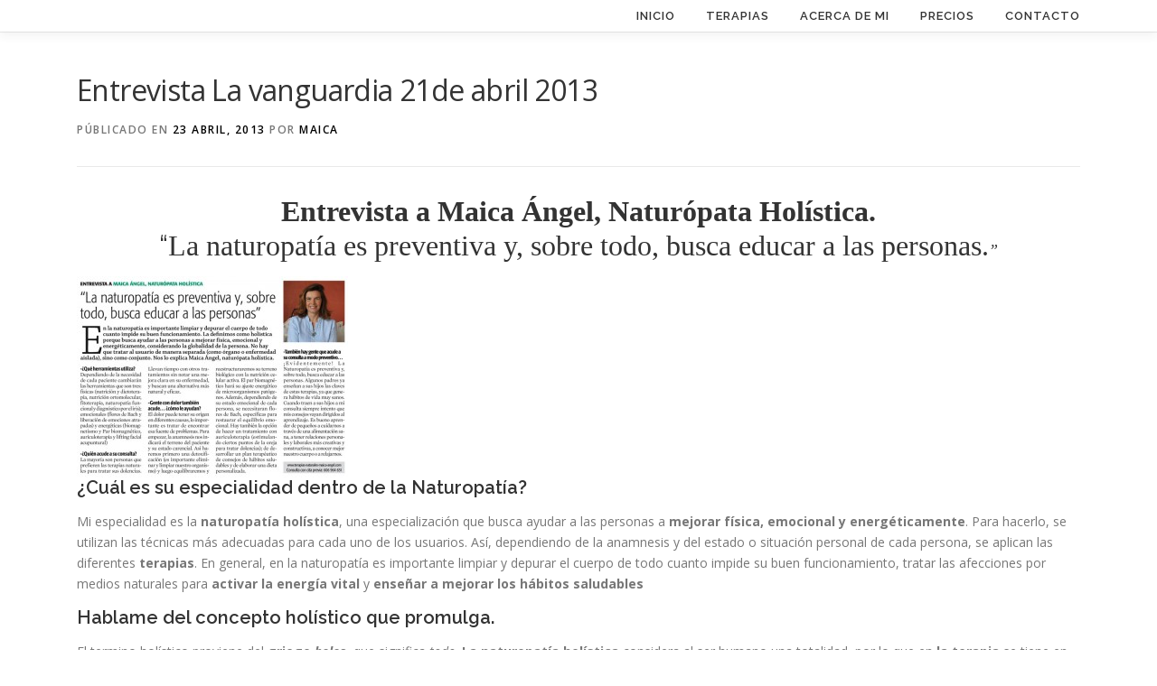

--- FILE ---
content_type: text/html; charset=UTF-8
request_url: https://www.terapias-naturales-maica-angel.com/entrevista-la-vanguardia-21de-abril-2013/
body_size: 13501
content:
<!DOCTYPE html>
<html dir="ltr" lang="es"
	prefix="og: https://ogp.me/ns#" >
<head>
<meta charset="UTF-8">
<meta name="viewport" content="width=device-width, initial-scale=1">
<link rel="profile" href="https://gmpg.org/xfn/11">
<title>Entreviste Terapias Naturales - La Vanguardia 21 abril 2013 | Nutrición Y Dietoterapia</title>

		<!-- All in One SEO 4.3.2 - aioseo.com -->
		<meta name="robots" content="max-image-preview:large" />
		<link rel="canonical" href="https://www.terapias-naturales-maica-angel.com/entrevista-la-vanguardia-21de-abril-2013/" />
		<meta name="generator" content="All in One SEO (AIOSEO) 4.3.2 " />
		<meta property="og:locale" content="es_ES" />
		<meta property="og:site_name" content="Nutrición Y Dietoterapia | Terapeuta  Naturópata  Hhttps://www.terapias-naturales-maica-angel.com/wp-admin/themes.phpolistica" />
		<meta property="og:type" content="article" />
		<meta property="og:title" content="Entreviste Terapias Naturales - La Vanguardia 21 abril 2013 | Nutrición Y Dietoterapia" />
		<meta property="og:url" content="https://www.terapias-naturales-maica-angel.com/entrevista-la-vanguardia-21de-abril-2013/" />
		<meta property="article:published_time" content="2013-04-23T13:13:54+00:00" />
		<meta property="article:modified_time" content="2021-03-04T18:40:37+00:00" />
		<meta name="twitter:card" content="summary" />
		<meta name="twitter:title" content="Entreviste Terapias Naturales - La Vanguardia 21 abril 2013 | Nutrición Y Dietoterapia" />
		<script type="application/ld+json" class="aioseo-schema">
			{"@context":"https:\/\/schema.org","@graph":[{"@type":"Article","@id":"https:\/\/www.terapias-naturales-maica-angel.com\/entrevista-la-vanguardia-21de-abril-2013\/#article","name":"Entreviste Terapias Naturales - La Vanguardia 21 abril 2013 | Nutrici\u00f3n Y Dietoterapia","headline":"Entrevista La vanguardia 21de abril 2013","author":{"@id":"https:\/\/www.terapias-naturales-maica-angel.com\/author\/maica\/#author"},"publisher":{"@id":"https:\/\/www.terapias-naturales-maica-angel.com\/#person"},"image":{"@type":"ImageObject","url":"https:\/\/www.terapias-naturales-maica-angel.com\/wp-content\/uploads\/2013\/04\/entrev_vang.jpg","width":800,"height":597},"datePublished":"2013-04-23T13:13:54+00:00","dateModified":"2021-03-04T18:40:37+00:00","inLanguage":"es-ES","mainEntityOfPage":{"@id":"https:\/\/www.terapias-naturales-maica-angel.com\/entrevista-la-vanguardia-21de-abril-2013\/#webpage"},"isPartOf":{"@id":"https:\/\/www.terapias-naturales-maica-angel.com\/entrevista-la-vanguardia-21de-abril-2013\/#webpage"},"articleSection":"Entrevistas"},{"@type":"BreadcrumbList","@id":"https:\/\/www.terapias-naturales-maica-angel.com\/entrevista-la-vanguardia-21de-abril-2013\/#breadcrumblist","itemListElement":[{"@type":"ListItem","@id":"https:\/\/www.terapias-naturales-maica-angel.com\/#listItem","position":1,"item":{"@type":"WebPage","@id":"https:\/\/www.terapias-naturales-maica-angel.com\/","name":"Inicio","description":"Terapeuta  Natur\u00f3pata  Hhttps:\/\/www.terapias-naturales-maica-angel.com\/wp-admin\/themes.phpolistica","url":"https:\/\/www.terapias-naturales-maica-angel.com\/"},"nextItem":"https:\/\/www.terapias-naturales-maica-angel.com\/entrevista-la-vanguardia-21de-abril-2013\/#listItem"},{"@type":"ListItem","@id":"https:\/\/www.terapias-naturales-maica-angel.com\/entrevista-la-vanguardia-21de-abril-2013\/#listItem","position":2,"item":{"@type":"WebPage","@id":"https:\/\/www.terapias-naturales-maica-angel.com\/entrevista-la-vanguardia-21de-abril-2013\/","name":"Entrevista La vanguardia 21de abril 2013","url":"https:\/\/www.terapias-naturales-maica-angel.com\/entrevista-la-vanguardia-21de-abril-2013\/"},"previousItem":"https:\/\/www.terapias-naturales-maica-angel.com\/#listItem"}]},{"@type":"Person","@id":"https:\/\/www.terapias-naturales-maica-angel.com\/#person","name":"Maica"},{"@type":"Person","@id":"https:\/\/www.terapias-naturales-maica-angel.com\/author\/maica\/#author","url":"https:\/\/www.terapias-naturales-maica-angel.com\/author\/maica\/","name":"Maica"},{"@type":"WebPage","@id":"https:\/\/www.terapias-naturales-maica-angel.com\/entrevista-la-vanguardia-21de-abril-2013\/#webpage","url":"https:\/\/www.terapias-naturales-maica-angel.com\/entrevista-la-vanguardia-21de-abril-2013\/","name":"Entreviste Terapias Naturales - La Vanguardia 21 abril 2013 | Nutrici\u00f3n Y Dietoterapia","inLanguage":"es-ES","isPartOf":{"@id":"https:\/\/www.terapias-naturales-maica-angel.com\/#website"},"breadcrumb":{"@id":"https:\/\/www.terapias-naturales-maica-angel.com\/entrevista-la-vanguardia-21de-abril-2013\/#breadcrumblist"},"author":{"@id":"https:\/\/www.terapias-naturales-maica-angel.com\/author\/maica\/#author"},"creator":{"@id":"https:\/\/www.terapias-naturales-maica-angel.com\/author\/maica\/#author"},"image":{"@type":"ImageObject","url":"https:\/\/www.terapias-naturales-maica-angel.com\/wp-content\/uploads\/2013\/04\/entrev_vang.jpg","@id":"https:\/\/www.terapias-naturales-maica-angel.com\/#mainImage","width":800,"height":597},"primaryImageOfPage":{"@id":"https:\/\/www.terapias-naturales-maica-angel.com\/entrevista-la-vanguardia-21de-abril-2013\/#mainImage"},"datePublished":"2013-04-23T13:13:54+00:00","dateModified":"2021-03-04T18:40:37+00:00"},{"@type":"WebSite","@id":"https:\/\/www.terapias-naturales-maica-angel.com\/#website","url":"https:\/\/www.terapias-naturales-maica-angel.com\/","name":"Terapias Naturales     -     Maica S \u00c1ngel","description":"Terapeuta  Natur\u00f3pata  Hhttps:\/\/www.terapias-naturales-maica-angel.com\/wp-admin\/themes.phpolistica","inLanguage":"es-ES","publisher":{"@id":"https:\/\/www.terapias-naturales-maica-angel.com\/#person"}}]}
		</script>
		<!-- All in One SEO -->

<link rel='dns-prefetch' href='//www.terapias-naturales-maica-angel.com' />
<link rel='dns-prefetch' href='//fonts.googleapis.com' />
<link rel="alternate" type="application/rss+xml" title="Nutrición Y Dietoterapia &raquo; Feed" href="https://www.terapias-naturales-maica-angel.com/feed/" />
<link rel="alternate" type="application/rss+xml" title="Nutrición Y Dietoterapia &raquo; Feed de los comentarios" href="https://www.terapias-naturales-maica-angel.com/comments/feed/" />
<link rel="alternate" type="application/rss+xml" title="Nutrición Y Dietoterapia &raquo; Comentario Entrevista La vanguardia 21de abril 2013 del feed" href="https://www.terapias-naturales-maica-angel.com/entrevista-la-vanguardia-21de-abril-2013/feed/" />
<link rel="alternate" title="oEmbed (JSON)" type="application/json+oembed" href="https://www.terapias-naturales-maica-angel.com/wp-json/oembed/1.0/embed?url=https%3A%2F%2Fwww.terapias-naturales-maica-angel.com%2Fentrevista-la-vanguardia-21de-abril-2013%2F" />
<link rel="alternate" title="oEmbed (XML)" type="text/xml+oembed" href="https://www.terapias-naturales-maica-angel.com/wp-json/oembed/1.0/embed?url=https%3A%2F%2Fwww.terapias-naturales-maica-angel.com%2Fentrevista-la-vanguardia-21de-abril-2013%2F&#038;format=xml" />
<style id='wp-img-auto-sizes-contain-inline-css' type='text/css'>
img:is([sizes=auto i],[sizes^="auto," i]){contain-intrinsic-size:3000px 1500px}
/*# sourceURL=wp-img-auto-sizes-contain-inline-css */
</style>
<style id='wp-emoji-styles-inline-css' type='text/css'>

	img.wp-smiley, img.emoji {
		display: inline !important;
		border: none !important;
		box-shadow: none !important;
		height: 1em !important;
		width: 1em !important;
		margin: 0 0.07em !important;
		vertical-align: -0.1em !important;
		background: none !important;
		padding: 0 !important;
	}
/*# sourceURL=wp-emoji-styles-inline-css */
</style>
<link rel='stylesheet' id='wp-block-library-css' href='https://www.terapias-naturales-maica-angel.com/wp-includes/css/dist/block-library/style.min.css?ver=6.9' type='text/css' media='all' />
<style id='global-styles-inline-css' type='text/css'>
:root{--wp--preset--aspect-ratio--square: 1;--wp--preset--aspect-ratio--4-3: 4/3;--wp--preset--aspect-ratio--3-4: 3/4;--wp--preset--aspect-ratio--3-2: 3/2;--wp--preset--aspect-ratio--2-3: 2/3;--wp--preset--aspect-ratio--16-9: 16/9;--wp--preset--aspect-ratio--9-16: 9/16;--wp--preset--color--black: #000000;--wp--preset--color--cyan-bluish-gray: #abb8c3;--wp--preset--color--white: #ffffff;--wp--preset--color--pale-pink: #f78da7;--wp--preset--color--vivid-red: #cf2e2e;--wp--preset--color--luminous-vivid-orange: #ff6900;--wp--preset--color--luminous-vivid-amber: #fcb900;--wp--preset--color--light-green-cyan: #7bdcb5;--wp--preset--color--vivid-green-cyan: #00d084;--wp--preset--color--pale-cyan-blue: #8ed1fc;--wp--preset--color--vivid-cyan-blue: #0693e3;--wp--preset--color--vivid-purple: #9b51e0;--wp--preset--gradient--vivid-cyan-blue-to-vivid-purple: linear-gradient(135deg,rgb(6,147,227) 0%,rgb(155,81,224) 100%);--wp--preset--gradient--light-green-cyan-to-vivid-green-cyan: linear-gradient(135deg,rgb(122,220,180) 0%,rgb(0,208,130) 100%);--wp--preset--gradient--luminous-vivid-amber-to-luminous-vivid-orange: linear-gradient(135deg,rgb(252,185,0) 0%,rgb(255,105,0) 100%);--wp--preset--gradient--luminous-vivid-orange-to-vivid-red: linear-gradient(135deg,rgb(255,105,0) 0%,rgb(207,46,46) 100%);--wp--preset--gradient--very-light-gray-to-cyan-bluish-gray: linear-gradient(135deg,rgb(238,238,238) 0%,rgb(169,184,195) 100%);--wp--preset--gradient--cool-to-warm-spectrum: linear-gradient(135deg,rgb(74,234,220) 0%,rgb(151,120,209) 20%,rgb(207,42,186) 40%,rgb(238,44,130) 60%,rgb(251,105,98) 80%,rgb(254,248,76) 100%);--wp--preset--gradient--blush-light-purple: linear-gradient(135deg,rgb(255,206,236) 0%,rgb(152,150,240) 100%);--wp--preset--gradient--blush-bordeaux: linear-gradient(135deg,rgb(254,205,165) 0%,rgb(254,45,45) 50%,rgb(107,0,62) 100%);--wp--preset--gradient--luminous-dusk: linear-gradient(135deg,rgb(255,203,112) 0%,rgb(199,81,192) 50%,rgb(65,88,208) 100%);--wp--preset--gradient--pale-ocean: linear-gradient(135deg,rgb(255,245,203) 0%,rgb(182,227,212) 50%,rgb(51,167,181) 100%);--wp--preset--gradient--electric-grass: linear-gradient(135deg,rgb(202,248,128) 0%,rgb(113,206,126) 100%);--wp--preset--gradient--midnight: linear-gradient(135deg,rgb(2,3,129) 0%,rgb(40,116,252) 100%);--wp--preset--font-size--small: 13px;--wp--preset--font-size--medium: 20px;--wp--preset--font-size--large: 36px;--wp--preset--font-size--x-large: 42px;--wp--preset--spacing--20: 0.44rem;--wp--preset--spacing--30: 0.67rem;--wp--preset--spacing--40: 1rem;--wp--preset--spacing--50: 1.5rem;--wp--preset--spacing--60: 2.25rem;--wp--preset--spacing--70: 3.38rem;--wp--preset--spacing--80: 5.06rem;--wp--preset--shadow--natural: 6px 6px 9px rgba(0, 0, 0, 0.2);--wp--preset--shadow--deep: 12px 12px 50px rgba(0, 0, 0, 0.4);--wp--preset--shadow--sharp: 6px 6px 0px rgba(0, 0, 0, 0.2);--wp--preset--shadow--outlined: 6px 6px 0px -3px rgb(255, 255, 255), 6px 6px rgb(0, 0, 0);--wp--preset--shadow--crisp: 6px 6px 0px rgb(0, 0, 0);}:where(.is-layout-flex){gap: 0.5em;}:where(.is-layout-grid){gap: 0.5em;}body .is-layout-flex{display: flex;}.is-layout-flex{flex-wrap: wrap;align-items: center;}.is-layout-flex > :is(*, div){margin: 0;}body .is-layout-grid{display: grid;}.is-layout-grid > :is(*, div){margin: 0;}:where(.wp-block-columns.is-layout-flex){gap: 2em;}:where(.wp-block-columns.is-layout-grid){gap: 2em;}:where(.wp-block-post-template.is-layout-flex){gap: 1.25em;}:where(.wp-block-post-template.is-layout-grid){gap: 1.25em;}.has-black-color{color: var(--wp--preset--color--black) !important;}.has-cyan-bluish-gray-color{color: var(--wp--preset--color--cyan-bluish-gray) !important;}.has-white-color{color: var(--wp--preset--color--white) !important;}.has-pale-pink-color{color: var(--wp--preset--color--pale-pink) !important;}.has-vivid-red-color{color: var(--wp--preset--color--vivid-red) !important;}.has-luminous-vivid-orange-color{color: var(--wp--preset--color--luminous-vivid-orange) !important;}.has-luminous-vivid-amber-color{color: var(--wp--preset--color--luminous-vivid-amber) !important;}.has-light-green-cyan-color{color: var(--wp--preset--color--light-green-cyan) !important;}.has-vivid-green-cyan-color{color: var(--wp--preset--color--vivid-green-cyan) !important;}.has-pale-cyan-blue-color{color: var(--wp--preset--color--pale-cyan-blue) !important;}.has-vivid-cyan-blue-color{color: var(--wp--preset--color--vivid-cyan-blue) !important;}.has-vivid-purple-color{color: var(--wp--preset--color--vivid-purple) !important;}.has-black-background-color{background-color: var(--wp--preset--color--black) !important;}.has-cyan-bluish-gray-background-color{background-color: var(--wp--preset--color--cyan-bluish-gray) !important;}.has-white-background-color{background-color: var(--wp--preset--color--white) !important;}.has-pale-pink-background-color{background-color: var(--wp--preset--color--pale-pink) !important;}.has-vivid-red-background-color{background-color: var(--wp--preset--color--vivid-red) !important;}.has-luminous-vivid-orange-background-color{background-color: var(--wp--preset--color--luminous-vivid-orange) !important;}.has-luminous-vivid-amber-background-color{background-color: var(--wp--preset--color--luminous-vivid-amber) !important;}.has-light-green-cyan-background-color{background-color: var(--wp--preset--color--light-green-cyan) !important;}.has-vivid-green-cyan-background-color{background-color: var(--wp--preset--color--vivid-green-cyan) !important;}.has-pale-cyan-blue-background-color{background-color: var(--wp--preset--color--pale-cyan-blue) !important;}.has-vivid-cyan-blue-background-color{background-color: var(--wp--preset--color--vivid-cyan-blue) !important;}.has-vivid-purple-background-color{background-color: var(--wp--preset--color--vivid-purple) !important;}.has-black-border-color{border-color: var(--wp--preset--color--black) !important;}.has-cyan-bluish-gray-border-color{border-color: var(--wp--preset--color--cyan-bluish-gray) !important;}.has-white-border-color{border-color: var(--wp--preset--color--white) !important;}.has-pale-pink-border-color{border-color: var(--wp--preset--color--pale-pink) !important;}.has-vivid-red-border-color{border-color: var(--wp--preset--color--vivid-red) !important;}.has-luminous-vivid-orange-border-color{border-color: var(--wp--preset--color--luminous-vivid-orange) !important;}.has-luminous-vivid-amber-border-color{border-color: var(--wp--preset--color--luminous-vivid-amber) !important;}.has-light-green-cyan-border-color{border-color: var(--wp--preset--color--light-green-cyan) !important;}.has-vivid-green-cyan-border-color{border-color: var(--wp--preset--color--vivid-green-cyan) !important;}.has-pale-cyan-blue-border-color{border-color: var(--wp--preset--color--pale-cyan-blue) !important;}.has-vivid-cyan-blue-border-color{border-color: var(--wp--preset--color--vivid-cyan-blue) !important;}.has-vivid-purple-border-color{border-color: var(--wp--preset--color--vivid-purple) !important;}.has-vivid-cyan-blue-to-vivid-purple-gradient-background{background: var(--wp--preset--gradient--vivid-cyan-blue-to-vivid-purple) !important;}.has-light-green-cyan-to-vivid-green-cyan-gradient-background{background: var(--wp--preset--gradient--light-green-cyan-to-vivid-green-cyan) !important;}.has-luminous-vivid-amber-to-luminous-vivid-orange-gradient-background{background: var(--wp--preset--gradient--luminous-vivid-amber-to-luminous-vivid-orange) !important;}.has-luminous-vivid-orange-to-vivid-red-gradient-background{background: var(--wp--preset--gradient--luminous-vivid-orange-to-vivid-red) !important;}.has-very-light-gray-to-cyan-bluish-gray-gradient-background{background: var(--wp--preset--gradient--very-light-gray-to-cyan-bluish-gray) !important;}.has-cool-to-warm-spectrum-gradient-background{background: var(--wp--preset--gradient--cool-to-warm-spectrum) !important;}.has-blush-light-purple-gradient-background{background: var(--wp--preset--gradient--blush-light-purple) !important;}.has-blush-bordeaux-gradient-background{background: var(--wp--preset--gradient--blush-bordeaux) !important;}.has-luminous-dusk-gradient-background{background: var(--wp--preset--gradient--luminous-dusk) !important;}.has-pale-ocean-gradient-background{background: var(--wp--preset--gradient--pale-ocean) !important;}.has-electric-grass-gradient-background{background: var(--wp--preset--gradient--electric-grass) !important;}.has-midnight-gradient-background{background: var(--wp--preset--gradient--midnight) !important;}.has-small-font-size{font-size: var(--wp--preset--font-size--small) !important;}.has-medium-font-size{font-size: var(--wp--preset--font-size--medium) !important;}.has-large-font-size{font-size: var(--wp--preset--font-size--large) !important;}.has-x-large-font-size{font-size: var(--wp--preset--font-size--x-large) !important;}
/*# sourceURL=global-styles-inline-css */
</style>

<style id='classic-theme-styles-inline-css' type='text/css'>
/*! This file is auto-generated */
.wp-block-button__link{color:#fff;background-color:#32373c;border-radius:9999px;box-shadow:none;text-decoration:none;padding:calc(.667em + 2px) calc(1.333em + 2px);font-size:1.125em}.wp-block-file__button{background:#32373c;color:#fff;text-decoration:none}
/*# sourceURL=/wp-includes/css/classic-themes.min.css */
</style>
<link rel='stylesheet' id='contact-form-7-css' href='https://www.terapias-naturales-maica-angel.com/wp-content/plugins/contact-form-7/includes/css/styles.css?ver=5.6.4' type='text/css' media='all' />
<link rel='stylesheet' id='ssa-styles-css' href='https://www.terapias-naturales-maica-angel.com/wp-content/plugins/simply-schedule-appointments/assets/css/ssa-styles.css?ver=1.6.5.2' type='text/css' media='all' />
<link rel='stylesheet' id='onepress-fonts-css' href='https://fonts.googleapis.com/css?family=Raleway%3A400%2C500%2C600%2C700%2C300%2C100%2C800%2C900%7COpen+Sans%3A400%2C300%2C300italic%2C400italic%2C600%2C600italic%2C700%2C700italic&#038;subset=latin%2Clatin-ext&#038;display=swap&#038;ver=2.3.4' type='text/css' media='all' />
<link rel='stylesheet' id='onepress-animate-css' href='https://www.terapias-naturales-maica-angel.com/wp-content/themes/onepress/assets/css/animate.min.css?ver=2.3.4' type='text/css' media='all' />
<link rel='stylesheet' id='onepress-fa-css' href='https://www.terapias-naturales-maica-angel.com/wp-content/themes/onepress/assets/css/font-awesome.min.css?ver=4.7.0' type='text/css' media='all' />
<link rel='stylesheet' id='onepress-bootstrap-css' href='https://www.terapias-naturales-maica-angel.com/wp-content/themes/onepress/assets/css/bootstrap.min.css?ver=2.3.4' type='text/css' media='all' />
<link rel='stylesheet' id='onepress-style-css' href='https://www.terapias-naturales-maica-angel.com/wp-content/themes/onepress/style.css?ver=6.9' type='text/css' media='all' />
<style id='onepress-style-inline-css' type='text/css'>
#main .video-section section.hero-slideshow-wrapper{background:transparent}.hero-slideshow-wrapper:after{position:absolute;top:0px;left:0px;width:100%;height:100%;background-color:rgba(0,0,0,0.3);display:block;content:""}.body-desktop .parallax-hero .hero-slideshow-wrapper:after{display:none!important}#parallax-hero>.parallax-bg::before{background-color:rgba(0,0,0,0.3);opacity:1}.body-desktop .parallax-hero .hero-slideshow-wrapper:after{display:none!important}a,.screen-reader-text:hover,.screen-reader-text:active,.screen-reader-text:focus,.header-social a,.onepress-menu a:hover,.onepress-menu ul li a:hover,.onepress-menu li.onepress-current-item>a,.onepress-menu ul li.current-menu-item>a,.onepress-menu>li a.menu-actived,.onepress-menu.onepress-menu-mobile li.onepress-current-item>a,.site-footer a,.site-footer .footer-social a:hover,.site-footer .btt a:hover,.highlight,#comments .comment .comment-wrapper .comment-meta .comment-time:hover,#comments .comment .comment-wrapper .comment-meta .comment-reply-link:hover,#comments .comment .comment-wrapper .comment-meta .comment-edit-link:hover,.btn-theme-primary-outline,.sidebar .widget a:hover,.section-services .service-item .service-image i,.counter_item .counter__number,.team-member .member-thumb .member-profile a:hover,.icon-background-default{color:#000000}input[type="reset"],input[type="submit"],input[type="submit"],input[type="reset"]:hover,input[type="submit"]:hover,input[type="submit"]:hover .nav-links a:hover,.btn-theme-primary,.btn-theme-primary-outline:hover,.section-testimonials .card-theme-primary,.woocommerce #respond input#submit,.woocommerce a.button,.woocommerce button.button,.woocommerce input.button,.woocommerce button.button.alt,.pirate-forms-submit-button,.pirate-forms-submit-button:hover,input[type="reset"],input[type="submit"],input[type="submit"],.pirate-forms-submit-button,.contact-form div.wpforms-container-full .wpforms-form .wpforms-submit,.contact-form div.wpforms-container-full .wpforms-form .wpforms-submit:hover,.nav-links a:hover,.nav-links a.current,.nav-links .page-numbers:hover,.nav-links .page-numbers.current{background:#000000}.btn-theme-primary-outline,.btn-theme-primary-outline:hover,.pricing__item:hover,.section-testimonials .card-theme-primary,.entry-content blockquote{border-color:#000000}.feature-item:hover .icon-background-default{color:#d3d3d3}.page-header:not(.page--cover){text-align:left}.page-header.page--cover .entry-title{color:rgba(0,0,0,1)}.page-header .entry-title{color:rgba(0,0,0,1)}.page-header.page--cover:before{background:rgba(255,255,255,1)}.page-header:before{background:rgba(255,255,255,1)}.site-header,.is-transparent .site-header.header-fixed{background:#ffffff;border-bottom:0px none}.site-footer{background-color:#ffffff}.site-footer .footer-connect .follow-heading,.site-footer .footer-social a{color:#000000}#footer-widgets{background-color:#ffffff}.gallery-carousel .g-item{padding:0px 15px}.gallery-carousel-wrap{margin-left:-15px;margin-right:-15px}.gallery-grid .g-item,.gallery-masonry .g-item .inner{padding:15px}.gallery-grid-wrap,.gallery-masonry-wrap{margin-left:-15px;margin-right:-15px}.gallery-justified-wrap{margin-left:-30px;margin-right:-30px}
/*# sourceURL=onepress-style-inline-css */
</style>
<link rel='stylesheet' id='onepress-gallery-lightgallery-css' href='https://www.terapias-naturales-maica-angel.com/wp-content/themes/onepress/assets/css/lightgallery.css?ver=6.9' type='text/css' media='all' />
<script type="text/javascript" src="https://www.terapias-naturales-maica-angel.com/wp-includes/js/jquery/jquery.min.js?ver=3.7.1" id="jquery-core-js"></script>
<script type="text/javascript" src="https://www.terapias-naturales-maica-angel.com/wp-includes/js/jquery/jquery-migrate.min.js?ver=3.4.1" id="jquery-migrate-js"></script>
<link rel="https://api.w.org/" href="https://www.terapias-naturales-maica-angel.com/wp-json/" /><link rel="alternate" title="JSON" type="application/json" href="https://www.terapias-naturales-maica-angel.com/wp-json/wp/v2/posts/378" /><link rel="EditURI" type="application/rsd+xml" title="RSD" href="https://www.terapias-naturales-maica-angel.com/xmlrpc.php?rsd" />
<meta name="generator" content="WordPress 6.9" />
<link rel='shortlink' href='https://www.terapias-naturales-maica-angel.com/?p=378' />
<link rel="pingback" href="https://www.terapias-naturales-maica-angel.com/xmlrpc.php"><meta name="generator" content="Elementor 3.13.2; features: e_dom_optimization, e_optimized_assets_loading, e_optimized_css_loading, a11y_improvements, additional_custom_breakpoints; settings: css_print_method-external, google_font-enabled, font_display-swap">
		<style type="text/css" id="wp-custom-css">
			#secondary {
  padding-left: 2%;
}
.footer-widgets.section-padding {
  padding: 10px 0px 0px 0px;
  padding:  0.1rem 0px 0.1rem;
}
.site-footer .site-info {
padding: 10px 0px;
}
.site-branding .site-title, .site-branding .site-text-logo {
	color: #95675B;
	font-size: 25px;
	font-family: serif;
	font-kerning: normal;
}

.site-branding .no-logo-img.has-desc .site-description, .site-branding .has-logo-img .site-description {
	font-size: 20px;
	line-height: 28px;
	font-family: serif;
	color: #C6A590;
}

.page-header {
	padding: 10px 0px;
}
.site-header {
	line-height: 35px;
}
.site-footer {
	font-size: 12px;
}
.onepress-menu ul li.current-menu-item > a {
  margin: 0px 0px 0px 0px;
}
.sidebar .widget ul {
	list-style: inherit;
}	
.footer-widgets .sidebar .widget {
	margin-bottom: 0px;
	
}


		</style>
		<style id="wpforms-css-vars-root">
				:root {
					--wpforms-field-border-radius: 3px;
--wpforms-field-background-color: #ffffff;
--wpforms-field-border-color: rgba( 0, 0, 0, 0.25 );
--wpforms-field-text-color: rgba( 0, 0, 0, 0.7 );
--wpforms-label-color: rgba( 0, 0, 0, 0.85 );
--wpforms-label-sublabel-color: rgba( 0, 0, 0, 0.55 );
--wpforms-label-error-color: #d63637;
--wpforms-button-border-radius: 3px;
--wpforms-button-background-color: #066aab;
--wpforms-button-text-color: #ffffff;
--wpforms-field-size-input-height: 43px;
--wpforms-field-size-input-spacing: 15px;
--wpforms-field-size-font-size: 16px;
--wpforms-field-size-line-height: 19px;
--wpforms-field-size-padding-h: 14px;
--wpforms-field-size-checkbox-size: 16px;
--wpforms-field-size-sublabel-spacing: 5px;
--wpforms-field-size-icon-size: 1;
--wpforms-label-size-font-size: 16px;
--wpforms-label-size-line-height: 19px;
--wpforms-label-size-sublabel-font-size: 14px;
--wpforms-label-size-sublabel-line-height: 17px;
--wpforms-button-size-font-size: 17px;
--wpforms-button-size-height: 41px;
--wpforms-button-size-padding-h: 15px;
--wpforms-button-size-margin-top: 10px;

				}
			</style></head>

<body data-rsssl=1 class="wp-singular post-template-default single single-post postid-378 single-format-standard wp-theme-onepress group-blog elementor-default elementor-kit-1579">
<div id="page" class="hfeed site">
	<a class="skip-link screen-reader-text" href="#content">Saltar al contenido</a>
	<div id="header-section" class="h-on-top no-transparent">		<header id="masthead" class="site-header header-contained no-sticky no-scroll no-t h-on-top" role="banner">
			<div class="container">
				<div class="site-branding">
				<div class="site-brand-inner no-logo-img no-desc"></div>				</div>
				<div class="header-right-wrapper">
					<a href="#0" id="nav-toggle">Menú<span></span></a>
					<nav id="site-navigation" class="main-navigation" role="navigation">
						<ul class="onepress-menu">
							<li id="menu-item-1429" class="menu-item menu-item-type-custom menu-item-object-custom menu-item-home menu-item-1429"><a href="https://www.terapias-naturales-maica-angel.com/">Inicio</a></li>
<li id="menu-item-1423" class="menu-item menu-item-type-custom menu-item-object-custom menu-item-home menu-item-1423"><a href="https://www.terapias-naturales-maica-angel.com/#terapias">Terapias</a></li>
<li id="menu-item-1422" class="menu-item menu-item-type-custom menu-item-object-custom menu-item-home menu-item-1422"><a href="https://www.terapias-naturales-maica-angel.com/#about">Acerca de mi</a></li>
<li id="menu-item-1424" class="menu-item menu-item-type-custom menu-item-object-custom menu-item-home menu-item-1424"><a href="https://www.terapias-naturales-maica-angel.com/#precios">Precios</a></li>
<li id="menu-item-1431" class="menu-item menu-item-type-custom menu-item-object-custom menu-item-1431"><a href="https://demos.famethemes.com/onepress/#gallery">Contacto</a></li>
						</ul>
					</nav>
					
				</div>
			</div>
		</header>
		</div>
	<div id="content" class="site-content">

		
		<div id="content-inside" class="container no-sidebar">
			<div id="primary" class="content-area">
				<main id="main" class="site-main" role="main">

				
					<article id="post-378" class="post-378 post type-post status-publish format-standard has-post-thumbnail hentry category-entrevistas">
	<header class="entry-header">
		<h1 class="entry-title">Entrevista La vanguardia 21de abril 2013</h1>        		<div class="entry-meta">
			<span class="posted-on">Públicado en <a href="https://www.terapias-naturales-maica-angel.com/entrevista-la-vanguardia-21de-abril-2013/" rel="bookmark"><time class="entry-date published" datetime="2013-04-23T13:13:54+00:00">23 abril, 2013</time><time class="updated hide" datetime="2021-03-04T18:40:37+00:00">4 marzo, 2021</time></a></span><span class="byline"> por <span class="author vcard"><a  rel="author" class="url fn n" href="https://www.terapias-naturales-maica-angel.com/author/maica/">Maica</a></span></span>		</div>
        	</header>

    
	<div class="entry-content">
		<h2 lang="es-ES" style="text-align: center;"><span style="color: #333333;"><span style="font-family: 'Times New Roman', serif;">Entrevista a Maica Ángel, Naturópata Holística.<br />
</span><span class="Apple-style-span" style="font-weight: normal;">“<span style="font-family: 'Times New Roman', serif;">La naturopatía es preventiva y, sobre todo, busca educar a las personas.</span><span style="font-family: 'Times New Roman', serif;"><span style="font-size: large;"><i>”</i></span></span></span></span></h2>
<p><span style="color: #000000;"><a href="https://www.terapias-naturales-maica-angel.com/wp-content/uploads/2013/04/entrev_vang.jpg"><span style="color: #000000;"><img fetchpriority="high" decoding="async" class="size-medium wp-image-383 alignleft" style="cursor: default; border: 0px initial initial;" title="Entreviste Terapias Naturales" src="https://www.terapias-naturales-maica-angel.com/wp-content/uploads/2013/04/entrev_vang-300x223.jpg" alt="Entreviste Terapias Naturales" width="300" height="223" srcset="https://www.terapias-naturales-maica-angel.com/wp-content/uploads/2013/04/entrev_vang-300x223.jpg 300w, https://www.terapias-naturales-maica-angel.com/wp-content/uploads/2013/04/entrev_vang.jpg 800w" sizes="(max-width: 300px) 100vw, 300px" /></span></a></span></p>
<h3>¿Cuál es su especialidad dentro de la Naturopatía?<b><br />
</b></h3>
<p>Mi especialidad es la <strong>naturopatía holística</strong>, una especialización que busca ayudar a las personas a <strong>mejorar física, emocional y energéticamente</strong>. Para hacerlo, se utilizan las técnicas más adecuadas para cada uno de los usuarios. Así, dependiendo de la anamnesis y del estado o situación personal de cada persona, se aplican las diferentes<strong> terapias</strong>. En general, en la naturopatía es importante limpiar y depurar el cuerpo de todo cuanto impide su buen funcionamiento, tratar las afecciones por medios naturales para <strong>activar la energía vital</strong> y <strong>enseñar a mejorar los hábitos saludables</strong></p>
<h3>Hablame del concepto holístico que promulga.<b><br />
</b></h3>
<p>El termino holístico proviene del <strong>griego </strong><strong><i>holos</i></strong>, que significa <i>todo</i>. <strong>La naturopatía holística</strong> considera al ser humano una totalidad, por lo que en <strong>la terapia</strong> se tiene en cuenta la <strong>globalidad de la persona</strong> (con sus <strong>particularidades físicas, emocionales y energéticas). No hay que tratar al</strong> usuario de manera separada (como <strong>órgano o enfermedad aislada)</strong>, sino como conjunto. Las enfermedades no surgen solamente como resultado de un <strong>desequilibrio físico</strong>, sino que son fruto de la vida que llevamos. Por lo que, para que la terapia funcione, hay que tratar al cuerpo de manera global.</p>
<h3><span class="Apple-style-span" style="font-size: 16px;">¿Con qué herramientas?</span></h3>
<p><span class="Apple-style-span" style="font-size: 14px; font-weight: normal;">Dependiendo de la necesidad de cada paciente cambiaran las herramientas y las terapias. Mis consultas son personalizadas:</span></p>
<p><span style="text-decoration: underline;"><b>FÍSICO</b></span></p>
<p><b>Nutrición y Dietoterapia</b>:<br />
Enseñar hábitos saludables y promover<strong> dietas personalizadas.</strong></p>
<p><b>Nutrición Ortomolecular</b>:<br />
Equilibrar el organismo mediante <strong>suplementos nutricionales, vitaminas, minerales, aminoácidos y aceites grasos esenciales.</strong></p>
<p><b>Fitoterapia</b>:<br />
Utilizar <strong>plantas medicinales con fines terapéuticos</strong>.</p>
<p><b>Naturopatía Funcional:</b><br />
<strong>Oligoterapia, Organoterapia y Biosales</strong>.</p>
<p><b>Diagnóstico por el Iris:<br />
</b> Terapia preventiva que consiste en <strong>observar el iris de los ojos</strong> para mirar qué hay.</p>
<p><span style="text-decoration: underline;"><b>EMOCIONAL</b></span></p>
<p><b>Flores de Bach:<br />
</b>Terapia que actúa tratando al individuo, no a la enfermedad. Trabaja específicamente <strong>sobre la condición emocional de la persona (miedo, incertidumbre, soledad, desaliento, preocupación, etc.).</strong></p>
<p><span style="text-decoration: underline;"><b>ENERGÉTICO</b></span></p>
<p><b>Biomagnetismo y Par Biomagnetico:<br />
</b>Con la aplicación de imanes de media intensidad se corrigen <strong>disfunciones energéticas y se desactivan virus, bacterias, parásitos u hongos de nuestro organismo.</strong></p>
<p><strong>Auriculoterapia</strong>:<br />
Específica para dolor. Elimina las inflamaciones, las adicciones o la obesidad, por ejemplo.</p>
<h2>Lifting Facial Acupuntural<b><br />
</b></h2>
<h3>¿Qué perfil acude a su consulta?<b><br />
</b></h3>
<p><span class="Apple-style-span" style="font-size: 14px; font-weight: normal;">La mayoría son personas que prefieren las <strong>terapias naturales</strong> para la <strong>prevención y curación</strong> a sus dolencias. Llevan tiempo con otros tratamientos sin notar una mejora clara en su enfermedad, y buscan una alternativa más <strong>natural</strong> y eficaz. Mi experiencia me demuestra que, en un periodo de tiempo relativamente corto, los usuarios notan sustanciales mejoras en sus dolencias, hecho que les anima a continuar con las terapias propuestas.</span></p>
<h3>Gente con dolor también acude ¿cómo le ayudan?</h3>
<p>Puesto que el dolor puede tener su origen en diferentes causas, lo importante es tratar de encontrar esa fuente de problemas. Para empezar, la anamnesis nos indicará el terreno del paciente y su estado carencial. Así haremos primero una <strong>detoxificación (es importante eliminar y limpiar nuestro organismo) y luego equilibraremos y reestructuraremos su terreno biológico con la nutrición celular activa. El par biomagnético hará su ajuste energético de microorganismos patógenos</strong>. Además, dependiendo de su estado emocional de cada persona, se necesitaran <strong>flores de Bach, específicas para restaurar el equilibrio emocional</strong>. Hay también la opción de hacer un tratamiento con <strong>auriculoterapia (estimulando ciertos puntos de la oreja para tratar dolencias</strong>), de desarrollar un <strong>plan terapéutico de consejos de hábitos saludables</strong> y de elaborar una <strong>dieta personalizada.</strong></p>
<h3>¿Soluciona la naturopatía aquello que no cubre la medicina alopática u otras terapias naturales?</h3>
<p>En mi opinión son dos medicinas que deberían de avanzar juntas, sin que una excluya a la otra. Trabajan con herramientas y enfoque distintos, y poseen criterios diferenciados en cuanto a cuestiones tan fundamentales como la prevención de enfermedades o en cuanto a los tratamientos. Discrepan en la duración, la localización o la detección de las causas de la enfermedad, pero el fin es el mismo, mejorar la salud del usuario. Eso debe ser lo más importante.</p>
<h3>¿También hay gente que quiere prevenir?</h3>
<p>¡Evidentemente! <strong>La Naturopatía es preventiva y, sobretodo, busca educar a las personas</strong>. Algunos padres ya enseñan a sus hijos las claves de estas terapias, ya que <strong>genera hábitos de vida muy sanos.</strong> Cuando éstos traen a sus hijos a mi consulta siempre intento que mis consejos vayan dirigidos al aprendizaje. Es bueno aprender de pequeños a cuidarnos a través de <strong>una alimentación sana, a tener relaciones personales y laborales más creativas y constructivas, a conocer mejor nuestro cuerpo o a relajarnos</strong>, por poner algunos de los ejemplos más significativos.</p>
			</div>
    
    <footer class="entry-footer"><span class="cat-links">Publicado el <a href="https://www.terapias-naturales-maica-angel.com/category/entrevistas/" rel="category tag">Entrevistas</a></span></footer>
    </article>


					
<div id="comments" class="comments-area">

	
	
	
		<div id="respond" class="comment-respond">
		<h3 id="reply-title" class="comment-reply-title">Deja una respuesta</h3><form action="https://www.terapias-naturales-maica-angel.com/wp-comments-post.php" method="post" id="commentform" class="comment-form"><p class="comment-notes"><span id="email-notes">Tu dirección de correo electrónico no será publicada.</span> <span class="required-field-message">Los campos obligatorios están marcados con <span class="required">*</span></span></p><p class="comment-form-comment"><label for="comment">Comentario <span class="required">*</span></label> <textarea id="comment" name="comment" cols="45" rows="8" maxlength="65525" required></textarea></p><p class="comment-form-author"><label for="author">Nombre</label> <input id="author" name="author" type="text" value="" size="30" maxlength="245" autocomplete="name" /></p>
<p class="comment-form-email"><label for="email">Correo electrónico</label> <input id="email" name="email" type="email" value="" size="30" maxlength="100" aria-describedby="email-notes" autocomplete="email" /></p>
<p class="comment-form-url"><label for="url">Web</label> <input id="url" name="url" type="url" value="" size="30" maxlength="200" autocomplete="url" /></p>
<p class="form-submit"><input name="submit" type="submit" id="submit" class="submit" value="Publicar el comentario" /> <input type='hidden' name='comment_post_ID' value='378' id='comment_post_ID' />
<input type='hidden' name='comment_parent' id='comment_parent' value='0' />
</p><p style="display: none;"><input type="hidden" id="akismet_comment_nonce" name="akismet_comment_nonce" value="2fcedf0704" /></p><p style="display: none !important;" class="akismet-fields-container" data-prefix="ak_"><label>&#916;<textarea name="ak_hp_textarea" cols="45" rows="8" maxlength="100"></textarea></label><input type="hidden" id="ak_js_1" name="ak_js" value="19"/><script>document.getElementById( "ak_js_1" ).setAttribute( "value", ( new Date() ).getTime() );</script></p></form>	</div><!-- #respond -->
	
</div>

				
				</main>
			</div>

            
		</div>
	</div>

	<footer id="colophon" class="site-footer" role="contentinfo">
						<div class="footer-connect">
			<div class="container">
				<div class="row">
					 <div class="col-md-8 offset-md-2 col-sm-12 offset-md-0">		<div class="footer-social">
			<h5 class="follow-heading">Mantente actualizado</h5><div class="footer-social-icons"><a target="_blank" href="https://www.facebook.com/TerapiasNaturalesMaicaAngel/" title="Facebook"><i class="fa fa fa-facebook"></i></a><a target="_blank" href="https://instagram.com/maicaangel_naturopata?igshid=NTc4MTIwNjQ2YQ==" title="Instagram"><i class="fa fa fa-instagram"></i></a></div>		</div>
		</div>				</div>
			</div>
		</div>
	
		<div class="site-info">
			<div class="container">
									<div class="btt">
						<a class="back-to-top" href="#page" title="Volver arriba"><i class="fa fa-angle-double-up wow flash" data-wow-duration="2s"></i></a>
					</div>
										Copyright &copy; 2026 Nutrición Y Dietoterapia		<span class="sep"> &ndash; </span>
		Tema <a href="https://www.famethemes.com/themes/onepress">OnePress</a> hecho por FameThemes					</div>
		</div>

	</footer>
	</div>


<script type="speculationrules">
{"prefetch":[{"source":"document","where":{"and":[{"href_matches":"/*"},{"not":{"href_matches":["/wp-*.php","/wp-admin/*","/wp-content/uploads/*","/wp-content/*","/wp-content/plugins/*","/wp-content/themes/onepress/*","/*\\?(.+)"]}},{"not":{"selector_matches":"a[rel~=\"nofollow\"]"}},{"not":{"selector_matches":".no-prefetch, .no-prefetch a"}}]},"eagerness":"conservative"}]}
</script>
<script type="text/javascript" src="https://www.terapias-naturales-maica-angel.com/wp-content/plugins/contact-form-7/includes/swv/js/index.js?ver=5.6.4" id="swv-js"></script>
<script type="text/javascript" id="contact-form-7-js-extra">
/* <![CDATA[ */
var wpcf7 = {"api":{"root":"https://www.terapias-naturales-maica-angel.com/wp-json/","namespace":"contact-form-7/v1"}};
//# sourceURL=contact-form-7-js-extra
/* ]]> */
</script>
<script type="text/javascript" src="https://www.terapias-naturales-maica-angel.com/wp-content/plugins/contact-form-7/includes/js/index.js?ver=5.6.4" id="contact-form-7-js"></script>
<script type="text/javascript" id="onepress-theme-js-extra">
/* <![CDATA[ */
var onepress_js_settings = {"onepress_disable_animation":"","onepress_disable_sticky_header":"1","onepress_vertical_align_menu":"","hero_animation":"bounce","hero_speed":"5000","hero_fade":"750","submenu_width":"0","hero_duration":"5000","hero_disable_preload":"","disabled_google_font":"","is_home":"","gallery_enable":"","is_rtl":"","parallax_speed":"0.5"};
//# sourceURL=onepress-theme-js-extra
/* ]]> */
</script>
<script type="text/javascript" src="https://www.terapias-naturales-maica-angel.com/wp-content/themes/onepress/assets/js/theme-all.min.js?ver=2.3.4" id="onepress-theme-js"></script>
<script defer type="text/javascript" src="https://www.terapias-naturales-maica-angel.com/wp-content/plugins/akismet/_inc/akismet-frontend.js?ver=1762981744" id="akismet-frontend-js"></script>
<script id="wp-emoji-settings" type="application/json">
{"baseUrl":"https://s.w.org/images/core/emoji/17.0.2/72x72/","ext":".png","svgUrl":"https://s.w.org/images/core/emoji/17.0.2/svg/","svgExt":".svg","source":{"concatemoji":"https://www.terapias-naturales-maica-angel.com/wp-includes/js/wp-emoji-release.min.js?ver=6.9"}}
</script>
<script type="module">
/* <![CDATA[ */
/*! This file is auto-generated */
const a=JSON.parse(document.getElementById("wp-emoji-settings").textContent),o=(window._wpemojiSettings=a,"wpEmojiSettingsSupports"),s=["flag","emoji"];function i(e){try{var t={supportTests:e,timestamp:(new Date).valueOf()};sessionStorage.setItem(o,JSON.stringify(t))}catch(e){}}function c(e,t,n){e.clearRect(0,0,e.canvas.width,e.canvas.height),e.fillText(t,0,0);t=new Uint32Array(e.getImageData(0,0,e.canvas.width,e.canvas.height).data);e.clearRect(0,0,e.canvas.width,e.canvas.height),e.fillText(n,0,0);const a=new Uint32Array(e.getImageData(0,0,e.canvas.width,e.canvas.height).data);return t.every((e,t)=>e===a[t])}function p(e,t){e.clearRect(0,0,e.canvas.width,e.canvas.height),e.fillText(t,0,0);var n=e.getImageData(16,16,1,1);for(let e=0;e<n.data.length;e++)if(0!==n.data[e])return!1;return!0}function u(e,t,n,a){switch(t){case"flag":return n(e,"\ud83c\udff3\ufe0f\u200d\u26a7\ufe0f","\ud83c\udff3\ufe0f\u200b\u26a7\ufe0f")?!1:!n(e,"\ud83c\udde8\ud83c\uddf6","\ud83c\udde8\u200b\ud83c\uddf6")&&!n(e,"\ud83c\udff4\udb40\udc67\udb40\udc62\udb40\udc65\udb40\udc6e\udb40\udc67\udb40\udc7f","\ud83c\udff4\u200b\udb40\udc67\u200b\udb40\udc62\u200b\udb40\udc65\u200b\udb40\udc6e\u200b\udb40\udc67\u200b\udb40\udc7f");case"emoji":return!a(e,"\ud83e\u1fac8")}return!1}function f(e,t,n,a){let r;const o=(r="undefined"!=typeof WorkerGlobalScope&&self instanceof WorkerGlobalScope?new OffscreenCanvas(300,150):document.createElement("canvas")).getContext("2d",{willReadFrequently:!0}),s=(o.textBaseline="top",o.font="600 32px Arial",{});return e.forEach(e=>{s[e]=t(o,e,n,a)}),s}function r(e){var t=document.createElement("script");t.src=e,t.defer=!0,document.head.appendChild(t)}a.supports={everything:!0,everythingExceptFlag:!0},new Promise(t=>{let n=function(){try{var e=JSON.parse(sessionStorage.getItem(o));if("object"==typeof e&&"number"==typeof e.timestamp&&(new Date).valueOf()<e.timestamp+604800&&"object"==typeof e.supportTests)return e.supportTests}catch(e){}return null}();if(!n){if("undefined"!=typeof Worker&&"undefined"!=typeof OffscreenCanvas&&"undefined"!=typeof URL&&URL.createObjectURL&&"undefined"!=typeof Blob)try{var e="postMessage("+f.toString()+"("+[JSON.stringify(s),u.toString(),c.toString(),p.toString()].join(",")+"));",a=new Blob([e],{type:"text/javascript"});const r=new Worker(URL.createObjectURL(a),{name:"wpTestEmojiSupports"});return void(r.onmessage=e=>{i(n=e.data),r.terminate(),t(n)})}catch(e){}i(n=f(s,u,c,p))}t(n)}).then(e=>{for(const n in e)a.supports[n]=e[n],a.supports.everything=a.supports.everything&&a.supports[n],"flag"!==n&&(a.supports.everythingExceptFlag=a.supports.everythingExceptFlag&&a.supports[n]);var t;a.supports.everythingExceptFlag=a.supports.everythingExceptFlag&&!a.supports.flag,a.supports.everything||((t=a.source||{}).concatemoji?r(t.concatemoji):t.wpemoji&&t.twemoji&&(r(t.twemoji),r(t.wpemoji)))});
//# sourceURL=https://www.terapias-naturales-maica-angel.com/wp-includes/js/wp-emoji-loader.min.js
/* ]]> */
</script>

</body>
</html>
